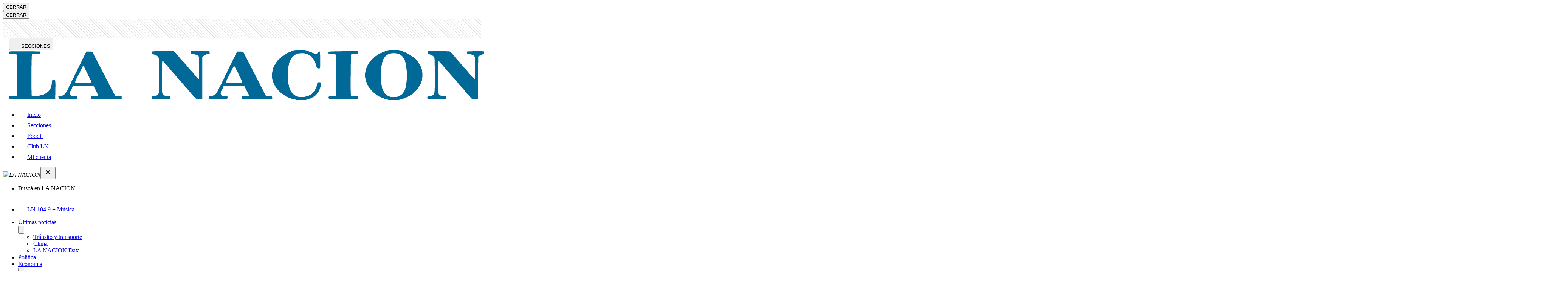

--- FILE ---
content_type: application/javascript; charset=utf-8
request_url: https://fundingchoicesmessages.google.com/f/AGSKWxVlqPFWK8cUa0J-kHM6fnqFR8jtA8or7XkQxG0NcDEjDr43qpwW16__19cJzXpjtUKz7ZKhaeCq05Hgl5zNwJiNgs59zLDP2-E5gU5Xdt_hsZITgosN62Y18K4OQXm-vwlhBKfMMcmFgttdYf7MHPhrzC8-7BhBes9J7DsMLzR1wgirEJYzgDYxo4tE/_/adimage.-Skyscraper-Ad./adStrip./adleader./gexternalad.
body_size: -1284
content:
window['5d7b652b-09b7-41e1-bbd5-c666bcafeed6'] = true;